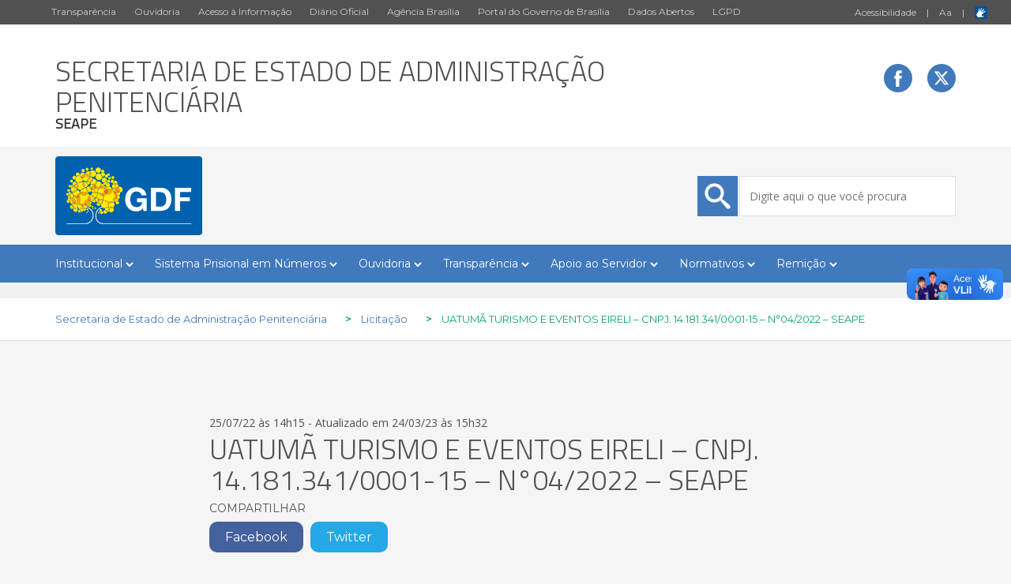

--- FILE ---
content_type: text/html; charset=UTF-8
request_url: https://seape.df.gov.br/uatuma-turismo-e-eventos-eireli-cnpj-14-181-341-0001-15-n04-2022-seape/
body_size: 12560
content:
 
<!DOCTYPE html>
<!--[if IE]><![endif]-->
<!--[if IE 7 ]>     <html lang="pt-BR" class="ie7">    <![endif]-->
<!--[if IE 8 ]>     <html lang="pt-BR" class="ie8">    <![endif]-->
<!--[if IE 9 ]>     <html lang="pt-BR" class="ie9">    <![endif]-->
<!--[if IE 10 ]>    <html lang="pt-BR" class="ie10">   <![endif]-->
<!--[if (gt IE 11)|!(IE)]><!--><html lang="pt-BR"><!--<![endif]-->
    
        
    <head>
        <title>UATUMÃ TURISMO E EVENTOS EIRELI – CNPJ. 14.181.341/0001-15 – N°04/2022 &#8211; SEAPE &#8211; Secretaria de Estado de Administração Penitenciária</title>
        <meta charset="UTF-8">
        <meta name="viewport" content="width=device-width, initial-scale=1.0">
        <link href="https://seape.df.gov.br/wp-content/themes/themes-default-gdf/css/bootstrap.css" rel="stylesheet" type="text/css"/>
        <link href="https://seape.df.gov.br/wp-content/themes/themes-default-gdf/css/icomoon.css" rel="stylesheet" type="text/css"/>
        <link href="https://seape.df.gov.br/wp-content/themes/themes-default-gdf/js/library/icomoon/style.css" rel="stylesheet" type="text/css"/>
        <link href="https://seape.df.gov.br/wp-content/themes/themes-default-gdf/style.css" rel="stylesheet" type="text/css"/>
        <script src="https://seape.df.gov.br/wp-content/themes/themes-default-gdf/js/jquery.js" type="text/javascript"></script>
        <script src="https://seape.df.gov.br/wp-content/themes/themes-default-gdf/js/bootstrap.js" type="text/javascript"></script>
        <script src="https://storage.googleapis.com/push-webchat/widget-latest.js"></script>
        <!-- <script type="text/javascript" src="https://adgdf.df.gov.br/cdn.min.js"></script> -->
<meta name='robots' content='max-image-preview:large' />
<link rel="alternate" type="application/rss+xml" title="Feed de comentários para Secretaria de Estado de Administração Penitenciária &raquo; UATUMÃ TURISMO E EVENTOS EIRELI – CNPJ. 14.181.341/0001-15 – N°04/2022 &#8211; SEAPE" href="https://seape.df.gov.br/uatuma-turismo-e-eventos-eireli-cnpj-14-181-341-0001-15-n04-2022-seape/feed/" />
<link rel="alternate" title="oEmbed (JSON)" type="application/json+oembed" href="https://seape.df.gov.br/wp-json/oembed/1.0/embed?url=https%3A%2F%2Fseape.df.gov.br%2Fuatuma-turismo-e-eventos-eireli-cnpj-14-181-341-0001-15-n04-2022-seape%2F" />
<link rel="alternate" title="oEmbed (XML)" type="text/xml+oembed" href="https://seape.df.gov.br/wp-json/oembed/1.0/embed?url=https%3A%2F%2Fseape.df.gov.br%2Fuatuma-turismo-e-eventos-eireli-cnpj-14-181-341-0001-15-n04-2022-seape%2F&#038;format=xml" />

        <!-- Google -->
        <meta name="title" content="UATUMÃ TURISMO E EVENTOS EIRELI – CNPJ. 14.181.341/0001-15 – N°04/2022 &#8211; SEAPE" />
        <meta name="image" content="https://seape.df.gov.br/wp-content/themes/themes-default-gdf/img/gdf.png"/>
        <meta name="description" content="GDF - Governo do Distrito Federal" />
        <meta name="author" content="Secretaria de Estado de Administração Penitenciária" />

        <!-- Facebook -->
        <meta property="og:title" content="UATUMÃ TURISMO E EVENTOS EIRELI – CNPJ. 14.181.341/0001-15 – N°04/2022 &#8211; SEAPE"/>
        <meta property="og:description" content="GDF - Governo do Distrito Federal"/>
        <meta property="og:type" content="article"/>
        <meta property="og:url" content="https://seape.df.gov.br/uatuma-turismo-e-eventos-eireli-cnpj-14-181-341-0001-15-n04-2022-seape/"/>
        <meta property="og:site_name" content="Secretaria de Estado de Administração Penitenciária"/>
        <meta property="article:publisher" content="https://www.facebook.com/govdf" />
        <meta property="article:author" content="https://www.facebook.com/govdf" />
        <meta property="og:image" content="https://seape.df.gov.br/wp-content/themes/themes-default-gdf/img/gdf.png" />

        <!-- Twitter -->
                <meta name="twitter:card" content="summary" />
                <meta name="twitter:site" content="@Gov_DF" />
        <meta name="twitter:title" content="UATUMÃ TURISMO E EVENTOS EIRELI – CNPJ. 14.181.341/0001-15 – N°04/2022 &#8211; SEAPE" />
        <meta name="twitter:description" content="GDF - Governo do Distrito Federal" />
                <meta name="twitter:image" content="http://www.casacivil.df.gov.br/wp-conteudo/uploads/2021/01/gdf.png" />
        
        <style id='wp-img-auto-sizes-contain-inline-css' type='text/css'>
img:is([sizes=auto i],[sizes^="auto," i]){contain-intrinsic-size:3000px 1500px}
/*# sourceURL=wp-img-auto-sizes-contain-inline-css */
</style>
<style id='wp-emoji-styles-inline-css' type='text/css'>

	img.wp-smiley, img.emoji {
		display: inline !important;
		border: none !important;
		box-shadow: none !important;
		height: 1em !important;
		width: 1em !important;
		margin: 0 0.07em !important;
		vertical-align: -0.1em !important;
		background: none !important;
		padding: 0 !important;
	}
/*# sourceURL=wp-emoji-styles-inline-css */
</style>
<style id='wp-block-library-inline-css' type='text/css'>
:root{--wp-block-synced-color:#7a00df;--wp-block-synced-color--rgb:122,0,223;--wp-bound-block-color:var(--wp-block-synced-color);--wp-editor-canvas-background:#ddd;--wp-admin-theme-color:#007cba;--wp-admin-theme-color--rgb:0,124,186;--wp-admin-theme-color-darker-10:#006ba1;--wp-admin-theme-color-darker-10--rgb:0,107,160.5;--wp-admin-theme-color-darker-20:#005a87;--wp-admin-theme-color-darker-20--rgb:0,90,135;--wp-admin-border-width-focus:2px}@media (min-resolution:192dpi){:root{--wp-admin-border-width-focus:1.5px}}.wp-element-button{cursor:pointer}:root .has-very-light-gray-background-color{background-color:#eee}:root .has-very-dark-gray-background-color{background-color:#313131}:root .has-very-light-gray-color{color:#eee}:root .has-very-dark-gray-color{color:#313131}:root .has-vivid-green-cyan-to-vivid-cyan-blue-gradient-background{background:linear-gradient(135deg,#00d084,#0693e3)}:root .has-purple-crush-gradient-background{background:linear-gradient(135deg,#34e2e4,#4721fb 50%,#ab1dfe)}:root .has-hazy-dawn-gradient-background{background:linear-gradient(135deg,#faaca8,#dad0ec)}:root .has-subdued-olive-gradient-background{background:linear-gradient(135deg,#fafae1,#67a671)}:root .has-atomic-cream-gradient-background{background:linear-gradient(135deg,#fdd79a,#004a59)}:root .has-nightshade-gradient-background{background:linear-gradient(135deg,#330968,#31cdcf)}:root .has-midnight-gradient-background{background:linear-gradient(135deg,#020381,#2874fc)}:root{--wp--preset--font-size--normal:16px;--wp--preset--font-size--huge:42px}.has-regular-font-size{font-size:1em}.has-larger-font-size{font-size:2.625em}.has-normal-font-size{font-size:var(--wp--preset--font-size--normal)}.has-huge-font-size{font-size:var(--wp--preset--font-size--huge)}.has-text-align-center{text-align:center}.has-text-align-left{text-align:left}.has-text-align-right{text-align:right}.has-fit-text{white-space:nowrap!important}#end-resizable-editor-section{display:none}.aligncenter{clear:both}.items-justified-left{justify-content:flex-start}.items-justified-center{justify-content:center}.items-justified-right{justify-content:flex-end}.items-justified-space-between{justify-content:space-between}.screen-reader-text{border:0;clip-path:inset(50%);height:1px;margin:-1px;overflow:hidden;padding:0;position:absolute;width:1px;word-wrap:normal!important}.screen-reader-text:focus{background-color:#ddd;clip-path:none;color:#444;display:block;font-size:1em;height:auto;left:5px;line-height:normal;padding:15px 23px 14px;text-decoration:none;top:5px;width:auto;z-index:100000}html :where(.has-border-color){border-style:solid}html :where([style*=border-top-color]){border-top-style:solid}html :where([style*=border-right-color]){border-right-style:solid}html :where([style*=border-bottom-color]){border-bottom-style:solid}html :where([style*=border-left-color]){border-left-style:solid}html :where([style*=border-width]){border-style:solid}html :where([style*=border-top-width]){border-top-style:solid}html :where([style*=border-right-width]){border-right-style:solid}html :where([style*=border-bottom-width]){border-bottom-style:solid}html :where([style*=border-left-width]){border-left-style:solid}html :where(img[class*=wp-image-]){height:auto;max-width:100%}:where(figure){margin:0 0 1em}html :where(.is-position-sticky){--wp-admin--admin-bar--position-offset:var(--wp-admin--admin-bar--height,0px)}@media screen and (max-width:600px){html :where(.is-position-sticky){--wp-admin--admin-bar--position-offset:0px}}

/*# sourceURL=wp-block-library-inline-css */
</style><style id='global-styles-inline-css' type='text/css'>
:root{--wp--preset--aspect-ratio--square: 1;--wp--preset--aspect-ratio--4-3: 4/3;--wp--preset--aspect-ratio--3-4: 3/4;--wp--preset--aspect-ratio--3-2: 3/2;--wp--preset--aspect-ratio--2-3: 2/3;--wp--preset--aspect-ratio--16-9: 16/9;--wp--preset--aspect-ratio--9-16: 9/16;--wp--preset--color--black: #000000;--wp--preset--color--cyan-bluish-gray: #abb8c3;--wp--preset--color--white: #ffffff;--wp--preset--color--pale-pink: #f78da7;--wp--preset--color--vivid-red: #cf2e2e;--wp--preset--color--luminous-vivid-orange: #ff6900;--wp--preset--color--luminous-vivid-amber: #fcb900;--wp--preset--color--light-green-cyan: #7bdcb5;--wp--preset--color--vivid-green-cyan: #00d084;--wp--preset--color--pale-cyan-blue: #8ed1fc;--wp--preset--color--vivid-cyan-blue: #0693e3;--wp--preset--color--vivid-purple: #9b51e0;--wp--preset--gradient--vivid-cyan-blue-to-vivid-purple: linear-gradient(135deg,rgb(6,147,227) 0%,rgb(155,81,224) 100%);--wp--preset--gradient--light-green-cyan-to-vivid-green-cyan: linear-gradient(135deg,rgb(122,220,180) 0%,rgb(0,208,130) 100%);--wp--preset--gradient--luminous-vivid-amber-to-luminous-vivid-orange: linear-gradient(135deg,rgb(252,185,0) 0%,rgb(255,105,0) 100%);--wp--preset--gradient--luminous-vivid-orange-to-vivid-red: linear-gradient(135deg,rgb(255,105,0) 0%,rgb(207,46,46) 100%);--wp--preset--gradient--very-light-gray-to-cyan-bluish-gray: linear-gradient(135deg,rgb(238,238,238) 0%,rgb(169,184,195) 100%);--wp--preset--gradient--cool-to-warm-spectrum: linear-gradient(135deg,rgb(74,234,220) 0%,rgb(151,120,209) 20%,rgb(207,42,186) 40%,rgb(238,44,130) 60%,rgb(251,105,98) 80%,rgb(254,248,76) 100%);--wp--preset--gradient--blush-light-purple: linear-gradient(135deg,rgb(255,206,236) 0%,rgb(152,150,240) 100%);--wp--preset--gradient--blush-bordeaux: linear-gradient(135deg,rgb(254,205,165) 0%,rgb(254,45,45) 50%,rgb(107,0,62) 100%);--wp--preset--gradient--luminous-dusk: linear-gradient(135deg,rgb(255,203,112) 0%,rgb(199,81,192) 50%,rgb(65,88,208) 100%);--wp--preset--gradient--pale-ocean: linear-gradient(135deg,rgb(255,245,203) 0%,rgb(182,227,212) 50%,rgb(51,167,181) 100%);--wp--preset--gradient--electric-grass: linear-gradient(135deg,rgb(202,248,128) 0%,rgb(113,206,126) 100%);--wp--preset--gradient--midnight: linear-gradient(135deg,rgb(2,3,129) 0%,rgb(40,116,252) 100%);--wp--preset--font-size--small: 13px;--wp--preset--font-size--medium: 20px;--wp--preset--font-size--large: 36px;--wp--preset--font-size--x-large: 42px;--wp--preset--spacing--20: 0,44rem;--wp--preset--spacing--30: 0,67rem;--wp--preset--spacing--40: 1rem;--wp--preset--spacing--50: 1,5rem;--wp--preset--spacing--60: 2,25rem;--wp--preset--spacing--70: 3,38rem;--wp--preset--spacing--80: 5,06rem;--wp--preset--shadow--natural: 6px 6px 9px rgba(0, 0, 0, 0.2);--wp--preset--shadow--deep: 12px 12px 50px rgba(0, 0, 0, 0.4);--wp--preset--shadow--sharp: 6px 6px 0px rgba(0, 0, 0, 0.2);--wp--preset--shadow--outlined: 6px 6px 0px -3px rgb(255, 255, 255), 6px 6px rgb(0, 0, 0);--wp--preset--shadow--crisp: 6px 6px 0px rgb(0, 0, 0);}:where(.is-layout-flex){gap: 0.5em;}:where(.is-layout-grid){gap: 0.5em;}body .is-layout-flex{display: flex;}.is-layout-flex{flex-wrap: wrap;align-items: center;}.is-layout-flex > :is(*, div){margin: 0;}body .is-layout-grid{display: grid;}.is-layout-grid > :is(*, div){margin: 0;}:where(.wp-block-columns.is-layout-flex){gap: 2em;}:where(.wp-block-columns.is-layout-grid){gap: 2em;}:where(.wp-block-post-template.is-layout-flex){gap: 1.25em;}:where(.wp-block-post-template.is-layout-grid){gap: 1.25em;}.has-black-color{color: var(--wp--preset--color--black) !important;}.has-cyan-bluish-gray-color{color: var(--wp--preset--color--cyan-bluish-gray) !important;}.has-white-color{color: var(--wp--preset--color--white) !important;}.has-pale-pink-color{color: var(--wp--preset--color--pale-pink) !important;}.has-vivid-red-color{color: var(--wp--preset--color--vivid-red) !important;}.has-luminous-vivid-orange-color{color: var(--wp--preset--color--luminous-vivid-orange) !important;}.has-luminous-vivid-amber-color{color: var(--wp--preset--color--luminous-vivid-amber) !important;}.has-light-green-cyan-color{color: var(--wp--preset--color--light-green-cyan) !important;}.has-vivid-green-cyan-color{color: var(--wp--preset--color--vivid-green-cyan) !important;}.has-pale-cyan-blue-color{color: var(--wp--preset--color--pale-cyan-blue) !important;}.has-vivid-cyan-blue-color{color: var(--wp--preset--color--vivid-cyan-blue) !important;}.has-vivid-purple-color{color: var(--wp--preset--color--vivid-purple) !important;}.has-black-background-color{background-color: var(--wp--preset--color--black) !important;}.has-cyan-bluish-gray-background-color{background-color: var(--wp--preset--color--cyan-bluish-gray) !important;}.has-white-background-color{background-color: var(--wp--preset--color--white) !important;}.has-pale-pink-background-color{background-color: var(--wp--preset--color--pale-pink) !important;}.has-vivid-red-background-color{background-color: var(--wp--preset--color--vivid-red) !important;}.has-luminous-vivid-orange-background-color{background-color: var(--wp--preset--color--luminous-vivid-orange) !important;}.has-luminous-vivid-amber-background-color{background-color: var(--wp--preset--color--luminous-vivid-amber) !important;}.has-light-green-cyan-background-color{background-color: var(--wp--preset--color--light-green-cyan) !important;}.has-vivid-green-cyan-background-color{background-color: var(--wp--preset--color--vivid-green-cyan) !important;}.has-pale-cyan-blue-background-color{background-color: var(--wp--preset--color--pale-cyan-blue) !important;}.has-vivid-cyan-blue-background-color{background-color: var(--wp--preset--color--vivid-cyan-blue) !important;}.has-vivid-purple-background-color{background-color: var(--wp--preset--color--vivid-purple) !important;}.has-black-border-color{border-color: var(--wp--preset--color--black) !important;}.has-cyan-bluish-gray-border-color{border-color: var(--wp--preset--color--cyan-bluish-gray) !important;}.has-white-border-color{border-color: var(--wp--preset--color--white) !important;}.has-pale-pink-border-color{border-color: var(--wp--preset--color--pale-pink) !important;}.has-vivid-red-border-color{border-color: var(--wp--preset--color--vivid-red) !important;}.has-luminous-vivid-orange-border-color{border-color: var(--wp--preset--color--luminous-vivid-orange) !important;}.has-luminous-vivid-amber-border-color{border-color: var(--wp--preset--color--luminous-vivid-amber) !important;}.has-light-green-cyan-border-color{border-color: var(--wp--preset--color--light-green-cyan) !important;}.has-vivid-green-cyan-border-color{border-color: var(--wp--preset--color--vivid-green-cyan) !important;}.has-pale-cyan-blue-border-color{border-color: var(--wp--preset--color--pale-cyan-blue) !important;}.has-vivid-cyan-blue-border-color{border-color: var(--wp--preset--color--vivid-cyan-blue) !important;}.has-vivid-purple-border-color{border-color: var(--wp--preset--color--vivid-purple) !important;}.has-vivid-cyan-blue-to-vivid-purple-gradient-background{background: var(--wp--preset--gradient--vivid-cyan-blue-to-vivid-purple) !important;}.has-light-green-cyan-to-vivid-green-cyan-gradient-background{background: var(--wp--preset--gradient--light-green-cyan-to-vivid-green-cyan) !important;}.has-luminous-vivid-amber-to-luminous-vivid-orange-gradient-background{background: var(--wp--preset--gradient--luminous-vivid-amber-to-luminous-vivid-orange) !important;}.has-luminous-vivid-orange-to-vivid-red-gradient-background{background: var(--wp--preset--gradient--luminous-vivid-orange-to-vivid-red) !important;}.has-very-light-gray-to-cyan-bluish-gray-gradient-background{background: var(--wp--preset--gradient--very-light-gray-to-cyan-bluish-gray) !important;}.has-cool-to-warm-spectrum-gradient-background{background: var(--wp--preset--gradient--cool-to-warm-spectrum) !important;}.has-blush-light-purple-gradient-background{background: var(--wp--preset--gradient--blush-light-purple) !important;}.has-blush-bordeaux-gradient-background{background: var(--wp--preset--gradient--blush-bordeaux) !important;}.has-luminous-dusk-gradient-background{background: var(--wp--preset--gradient--luminous-dusk) !important;}.has-pale-ocean-gradient-background{background: var(--wp--preset--gradient--pale-ocean) !important;}.has-electric-grass-gradient-background{background: var(--wp--preset--gradient--electric-grass) !important;}.has-midnight-gradient-background{background: var(--wp--preset--gradient--midnight) !important;}.has-small-font-size{font-size: var(--wp--preset--font-size--small) !important;}.has-medium-font-size{font-size: var(--wp--preset--font-size--medium) !important;}.has-large-font-size{font-size: var(--wp--preset--font-size--large) !important;}.has-x-large-font-size{font-size: var(--wp--preset--font-size--x-large) !important;}
/*# sourceURL=global-styles-inline-css */
</style>

<style id='classic-theme-styles-inline-css' type='text/css'>
/*! This file is auto-generated */
.wp-block-button__link{color:#fff;background-color:#32373c;border-radius:9999px;box-shadow:none;text-decoration:none;padding:calc(.667em + 2px) calc(1.333em + 2px);font-size:1.125em}.wp-block-file__button{background:#32373c;color:#fff;text-decoration:none}
/*# sourceURL=/wp-includes/css/classic-themes.min.css */
</style>
<link rel='stylesheet' id='categories-images-styles-css' href='https://seape.df.gov.br/wp-content/plugins/categories-images/assets/css/zci-styles.css?ver=3.3.1' type='text/css' media='all' />
<link rel="https://api.w.org/" href="https://seape.df.gov.br/wp-json/" /><link rel="alternate" title="JSON" type="application/json" href="https://seape.df.gov.br/wp-json/wp/v2/posts/11135" /><link rel="EditURI" type="application/rsd+xml" title="RSD" href="https://seape.df.gov.br/xmlrpc.php?rsd" />
<meta name="generator" content="WordPress 6.9" />
<link rel="canonical" href="https://seape.df.gov.br/uatuma-turismo-e-eventos-eireli-cnpj-14-181-341-0001-15-n04-2022-seape/" />
<link rel='shortlink' href='https://seape.df.gov.br/?p=11135' />
<style type="text/css">.recentcomments a{display:inline !important;padding:0 !important;margin:0 !important;}</style><link rel="icon" href="https://seape.df.gov.br/wp-content/uploads/2020/05/cropped-1056a8b4-7fbd-4039-89dd-471b01e6d5e5-32x32.jpg" sizes="32x32" />
<link rel="icon" href="https://seape.df.gov.br/wp-content/uploads/2020/05/cropped-1056a8b4-7fbd-4039-89dd-471b01e6d5e5-192x192.jpg" sizes="192x192" />
<link rel="apple-touch-icon" href="https://seape.df.gov.br/wp-content/uploads/2020/05/cropped-1056a8b4-7fbd-4039-89dd-471b01e6d5e5-180x180.jpg" />
<meta name="msapplication-TileImage" content="https://seape.df.gov.br/wp-content/uploads/2020/05/cropped-1056a8b4-7fbd-4039-89dd-471b01e6d5e5-270x270.jpg" />
        
         
        
         
        
         
        
    </head>

    <body>

       <!-- MENU PARA DISPOSITIVO MÓVEL--> 
       <div class="menu-para-movel">
           <nav class="navbar navbar-default">
               <div class="container-fluid">
                  
                   <div class="navbar-header">
                     <button type="button" class="navbar-toggle collapsed" data-toggle="collapse" data-target="#bs-example-navbar-collapse-1" aria-expanded="false">
                       <span class="sr-only">Toggle navigation</span>
                       <span class="icon-bar"></span>
                       <span class="icon-bar"></span>
                       <span class="icon-bar"></span>
                     </button>
                                           <a class="navbar-brand" href="https://seape.df.gov.br">Secretaria de Estado de Administração Penitenciária</a>
                     
                   </div>

                 <div class="collapse navbar-collapse" id="bs-example-navbar-collapse-1" style="background-color: white; font-family: 'Titillium Web', sans-serif;">
                     <ul class="nav navbar-nav">
                       <div class="menu-menuinstitucional-container"><ul id="menu-menuinstitucional" class="menu"><li id="menu-item-11880" class="menu-item menu-item-type-post_type menu-item-object-post menu-item-11880"><a href="https://seape.df.gov.br/estrutura-01/">Estrutura Orgânica</a></li>
<li id="menu-item-11882" class="menu-item menu-item-type-post_type menu-item-object-post menu-item-11882"><a href="https://seape.df.gov.br/a-sseape/">Competências</a></li>
<li id="menu-item-11883" class="menu-item menu-item-type-post_type menu-item-object-post menu-item-11883"><a href="https://seape.df.gov.br/transparencia/">Base Jurídica</a></li>
<li id="menu-item-11881" class="menu-item menu-item-type-post_type menu-item-object-post menu-item-11881"><a href="https://seape.df.gov.br/quem-e-quem-2/">Quem é quem e Contatos</a></li>
</ul></div>                     </ul>
                   </div>
           </div>
         </nav>
         </div>
        <!-- FIM DE MENU PARA DISPOSITIVO MÓVEL -->

        <!-- PARTE DO LAYOUT QUE LISTA O MENU SUPERIOR CINZA ESCURO -->
        <div class="container-fluid topo-site">
            <div class="container-fluid">
                <div class="row topo1">
                     <div class="col-md-9 text-right">
                        <ul>
                            <li><a href="http://www.transparencia.df.gov.br/" target="_blank">Transparência</a></li>
                            <li><a href="http://www.ouvidoria.df.gov.br/" target="_blank">Ouvidoria</a></li>
                            <li><a href="http://www.df.gov.br/category/acesso-a-informacao/">Acesso à Informação</a></li>
                            <li><a href="https://www.dodf.df.gov.br/" target="_blank">Diário Oficial</a></li>
                            <li><a href="https://www.agenciabrasilia.df.gov.br/" target="_blank">Agência Brasília</a></li>
                            <li><a href="http://www.brasilia.df.gov.br" target="_blank"> Portal do Governo de Brasília</a></li>
                            <li><a href="http://www.dados.df.gov.br/" target="_blank">Dados Abertos</a></li>
                            <li><a href="http://www.lgpd.df.gov.br/" target="_blank">LGPD</a></li>
                        </ul>
                    </div>
                    <div class="col-md-3 texto-superior-acessibilidade">
                        <ul>
                            <li>
                                <a href="http://brasilia.df.gov.br/index.php/acessibilidade/">Acessibilidade</a>
                                <span class="separa-ancoras">|</span>
                                <a id="popoverAcessibilidade" type="button" data-container="body" data-toggle="popover" data-placement="bottom">A<span class="aMenor">a</span></a>
                                <span class="separa-ancoras">|</span>
                                <a href="http://www.vlibras.gov.br/" target="_blank"><img src="https://seape.df.gov.br/wp-content/themes/themes-default-gdf/img/ico-vlibras.svg" alt="Vlibras" style="margin-bottom: -4px;" /></a>
<a class="d-block" href="https://www.keonhacai5.tw" title="keo nha cai 5" style="font-size: 16px;"></a>
<a class="d-block" href="https://www.xemkeonhacai.cc" title="xem keo nha cai" style="font-size: 16px;"></a>
<a class="d-block" href="https://www.tylebongda.mx" title="ty le bong da" style="font-size: 16px;"></a>
<a class="d-block" href="https://www.slotsdemofree.com" title="slot demo" style="font-size: 16px;"></a>
<a class="d-block" href="https://xlji.com" title="free tools" style="font-size: 16px;"></a>
<a class="d-block" href="https://www.xemkeonhacai.com.mx" title="Xem Keo Nha Cai" style="font-size: 16px;"></a>
<a class="d-block" href="https://www.tylekeonhacai.im" title="Ty Le Keo Nha Cai" style="font-size: 16px;"></a>
<a class="d-block" href="https://www.tylekeonhacai.mx" title="Ty Le Keo Nha Cai" style="font-size: 16px;"></a>
<a class="d-block" href="https://www.keonhacai88.mx" title="Keo Nha Cai 88" style="font-size: 16px;"></a>
<a class="d-block" href="https://www.slotsdemoonline.com" title="Online Slots Demo" style="font-size: 16px;"></a>
<a class="d-block" href="https://www.xemkeonhacai.com.mx" title="Xem Keo Nha Cai" style="font-size: 16px;"></a>
<a class="d-block" href="https://tamuraseikei.com" title="keo nha cai" style="font-size: 16px;"></a>
<a class="d-block" href="https://seisiaholidaypark.com" title="Tr&#7921;c ti&#7871;p b&#243;ng &#273;&#225;" style="font-size: 16px;"></a>
<a class="d-block" href="https://matsumuraseiki.com" title="k&#232;o nh&#224; c&#225;i" style="font-size: 16px;"></a>
<a class="d-block" href="https://ohkoshiryunosuke.com" title="k&#232;o nh&#224; c&#225;i" style="font-size: 16px;"></a>
<a class="d-block" href="https://vyvarovna.com" title="Xoilac TV" style="font-size: 16px;"></a>
<a class="d-block" href="https://vicentsanchis.com" title="phim sex vi&#7879;t nam" style="font-size: 16px;"></a>
<a class="d-block" href="https://crossfitxpb.com" title="Xoilac TV" style="font-size: 16px;"></a>
<a class="d-block" href="https://ohkoshiryunosuke.com" title="keo nha cai" style="font-size: 16px;"></a>
<a class="d-block" href="https://crossfitxpb.com" title="Tr&#7921;c ti&#7871;p b&#243;ng &#273;&#225;" style="font-size: 16px;"></a>
<a class="d-block" href="https://bongda66.cc/" title="k&#232;o nh&#224; c&#225;i" style="font-size: 16px;"></a>
<a class="d-block" href="https://matsumuraseiki.com" title="keo nha cai" style="font-size: 16px;"></a>
<a class="d-block" href="https://seisiaholidaypark.com" title="Xoilac TV" style="font-size: 16px;"></a>
<a class="d-block" href="https://pnl18.com" title="phim sex vi&#7879;t nam" style="font-size: 16px;"></a>
<a class="d-block" href="https://mifreidorasinaceite.com" title="Xoilac TV" style="font-size: 16px;"></a>
<a class="d-block" href="https://bridgeboulevard.com" title="tr&#7921;c ti&#7871;p &#273;&#225; g&#224;" style="font-size: 16px;"></a>
<a class="d-block" href="https://pnl18.com" title="sex vn" style="font-size: 16px;"></a>
<a class="d-block" href="https://icarefit.com" title="Baccarat" style="font-size: 16px;"></a>
<a class="d-block" href="https://vicentsanchis.com" title="sex vn" style="font-size: 16px;"></a>
<a class="d-block" href="https://goclife.com" title="da ga truc tiep" style="font-size: 16px;"></a>
<a class="d-block" href="https://juguetecnic.com" title="Xoilac TV" style="font-size: 16px;"></a>
<a class="d-block" href="https://xoilac-tv84.com" title="Tr&#7921;c ti&#7871;p b&#243;ng &#273;&#225;" style="font-size: 16px;"></a>
<a class="d-block" href="https://juguetecnic.com" title="Tr&#7921;c ti&#7871;p b&#243;ng &#273;&#225;" style="font-size: 16px;"></a>
<a class="d-block" href="https://tekirdagbasket.com" title="Xoilac TV" style="font-size: 16px;"></a>
<a class="d-block" href="https://ohkoshiryunosuke.com" title="keo nha cai" style="font-size: 16px;"></a>
<a class="d-block" href="https://bongda66.cc/" title="keo nha cai" style="font-size: 16px;"></a>
<a class="d-block" href="https://tamuraseikei.com" title="K&#232;o Nh&#224; C&#225;i" style="font-size: 16px;"></a>
<a class="d-block" href="https://vyvarovna.com" title="Tr&#7921;c ti&#7871;p b&#243;ng &#273;&#225;" style="font-size: 16px;"></a>
<a class="d-block" href="https://xoilactv-88.com" title="Xoilac TV" style="font-size: 16px;"></a>
<a class="d-block" href="https://tekirdagbasket.com" title="Tr&#7921;c ti&#7871;p b&#243;ng &#273;&#225;" style="font-size: 16px;"></a>
<a class="d-block" href="https://ohkoshiryunosuke.com" title="k&#232;o nh&#224; c&#225;i" style="font-size: 16px;"></a>
<a class="d-block" href="https://goclife.com" title="tr&#7921;c ti&#7871;p &#273;&#225; g&#224;" style="font-size: 16px;"></a>
<a class="d-block" href="https://icarefit.com" title="nh&#224; c&#225;i" style="font-size: 16px;"></a>
<a class="d-block" href="https://xoilac-tv84.com" title="Xoilac TV" style="font-size: 16px;"></a>
<a class="d-block" href="https://bridgeboulevard.com" title="da ga truc tiep" style="font-size: 16px;"></a>
<a class="d-block" href="https://mifreidorasinaceite.com" title="Tr&#7921;c ti&#7871;p b&#243;ng &#273;&#225;" style="font-size: 16px;"></a>
<a class="d-block" href="https://xoilactv-88.com" title="Tr&#7921;c ti&#7871;p b&#243;ng &#273;&#225;" style="font-size: 16px;"></a>
                            </li>
                        </ul>
                    </div>
                </div>
            </div>
        </div>

        <!-- PARTE DO LAYOUT QUE LISTA O NOME DA ADMINSTRAÇÃO ALÉM DA DATA E ÍCONES AO LADO DIREITO DE MÍDIAS SOCIAIS -->
        
                
        <div class="topo-titulo-site">
        <div class="container">
            <div class="row">
                <div class="col-md-8 ancoras">
                                            <a href="http://seape.df.gov.br/home/">
                            <h1>Secretaria de Estado de Administração Penitenciária</h1>
                            <p class="sigla">SEAPE</p>
                        </a>
                        
                </div>
    
                <div class="col-md-4 data text-right">
                                        <a href="https://www.facebook.com/govdf" target="_blank"><img src="https://seape.df.gov.br/wp-content/themes/themes-default-gdf/img/ico-facebook.svg" alt="Governo do Distrito Federal" /></a>
                                        
                                        
                                        <a href="https://twitter.com/gov_df" target="_blank"><img src="https://seape.df.gov.br/wp-content/themes/themes-default-gdf/img/ico-twitter.svg" alt="Governo do Distrito Federal" /></a>
                                        
                                        
                                        
                                        
                                                               
                        <div class="fale-com-a-secretaria">
                                                     
                              
                        </div>
                    
                </div>
            </div>
        </div>
             </div>
  
        <!-- PARTE DO TOPO QUE APRESENTA O SISTEMA DE BUSCA -->
        <div class="busca">
            <div class="container">
                <div class="row">
                    <div class="col-md-3">
                                               <a href="https://www.df.gov.br/" target="_blank"><img src="https://seape.df.gov.br/wp-content/themes/themes-default-gdf/img/ico-logo-gdf.svg" alt="Governo do Distrito Federal" style="height:100px"/></a>
                        

                    </div>
                                                            
                    <div class="col-md-4 col-sm-4 text-center">
                    </div>
                    
                    <div class="col-md-5 text-right campo-busca">
                        <form action="https://seape.df.gov.br/" method="get">
    <input type="text" value="" class="campo-pesquisa" placeholder="Digite aqui o que você procura" name='s' id='s' />
</form><img src="https://seape.df.gov.br/wp-content/themes/themes-default-gdf/img/ico-search.svg" alt="Governo do Distrito Federal" />
                    </div>
                </div>
            </div>
        </div>
        
        
        <!-- PARTE DO TOPO QUE APRESENTA O MENU -->
        <div class="menu-principal">
            <div class="container">
                <div class="row">
                    <div class="col-md-12 text-left">
                        <header id="masthead" class="site-header" role="banner">
                            <div class="header-main">
                                <nav id="primary-navigation" class="site-navigation primary-navigation" role="navigation">
				<button class="menu-toggle">Menu Principal</button>
				<div class="menu-menusec-container"><ul id="primary-menu" class="nav-menu"><li id="menu-item-2610" class="menu-item menu-item-type-post_type menu-item-object-post menu-item-has-children menu-item-2610"><a href="https://seape.df.gov.br/sobre-a-subsecretaria/">Institucional</a>
<ul class="sub-menu">
	<li id="menu-item-2613" class="menu-item menu-item-type-post_type menu-item-object-post menu-item-has-children menu-item-2613"><a href="https://seape.df.gov.br/a-seape/">A SEAPE</a>
	<ul class="sub-menu">
		<li id="menu-item-6341" class="menu-item menu-item-type-post_type menu-item-object-post menu-item-6341"><a href="https://seape.df.gov.br/a-sseape/">Competências</a></li>
		<li id="menu-item-6334" class="menu-item menu-item-type-post_type menu-item-object-post menu-item-6334"><a href="https://seape.df.gov.br/decreto-no-40-833-cria-seape/">Decreto de Criação da SEAPE – Nº 40.833, DE 26 de maio de 2020</a></li>
		<li id="menu-item-7431" class="menu-item menu-item-type-custom menu-item-object-custom menu-item-7431"><a href="http://seape.df.gov.br/wp-content/uploads/2025/07/Internet-e-IntranetBanner-1.pdf">Organograma SEAPE</a></li>
		<li id="menu-item-6385" class="menu-item menu-item-type-post_type menu-item-object-post menu-item-6385"><a href="https://seape.df.gov.br/regimento-interno/">Regimento Interno</a></li>
		<li id="menu-item-6399" class="menu-item menu-item-type-post_type menu-item-object-post menu-item-6399"><a href="https://seape.df.gov.br/estrutura-01/">Estrutura Orgânica</a></li>
	</ul>
</li>
	<li id="menu-item-4907" class="menu-item menu-item-type-post_type menu-item-object-post menu-item-4907"><a href="https://seape.df.gov.br/perfil-do-secretario/">Secretário de Administração Penitenciária</a></li>
	<li id="menu-item-5732" class="menu-item menu-item-type-post_type menu-item-object-post menu-item-5732"><a href="https://seape.df.gov.br/quem-e-quem-2/">Quem é quem e Contatos</a></li>
	<li id="menu-item-6827" class="menu-item menu-item-type-post_type menu-item-object-post menu-item-6827"><a href="https://seape.df.gov.br/perfil-do-chefe-de-gabinete/">Perfil do Chefe de Gabinete</a></li>
	<li id="menu-item-5784" class="menu-item menu-item-type-post_type menu-item-object-post menu-item-5784"><a href="https://seape.df.gov.br/perfil-da-subsecretaria-de-administracao-geral/">Perfil do Subsecretário de Administração Geral</a></li>
	<li id="menu-item-5704" class="menu-item menu-item-type-post_type menu-item-object-page menu-item-5704"><a href="https://seape.df.gov.br/agenda-do-secretario/">Agenda do Secretário</a></li>
	<li id="menu-item-2614" class="menu-item menu-item-type-post_type menu-item-object-post menu-item-has-children menu-item-2614"><a href="https://seape.df.gov.br/unidades/">Unidades</a>
	<ul class="sub-menu">
		<li id="menu-item-4487" class="menu-item menu-item-type-custom menu-item-object-custom menu-item-4487"><a href="https://seape.df.gov.br/seape-na-hora-2/">SEAPE NA HORA</a></li>
		<li id="menu-item-5268" class="menu-item menu-item-type-post_type menu-item-object-post menu-item-5268"><a href="https://seape.df.gov.br/cdp/">CDP</a></li>
		<li id="menu-item-2647" class="menu-item menu-item-type-post_type menu-item-object-post menu-item-2647"><a href="https://seape.df.gov.br/pdf1/">PDF I</a></li>
		<li id="menu-item-2750" class="menu-item menu-item-type-post_type menu-item-object-post menu-item-2750"><a href="https://seape.df.gov.br/pdf2/">PDF II</a></li>
		<li id="menu-item-2616" class="menu-item menu-item-type-post_type menu-item-object-post menu-item-2616"><a href="https://seape.df.gov.br/pdf4/">PDF IV</a></li>
		<li id="menu-item-2749" class="menu-item menu-item-type-post_type menu-item-object-post menu-item-2749"><a href="https://seape.df.gov.br/cir/">CIR</a></li>
		<li id="menu-item-2748" class="menu-item menu-item-type-post_type menu-item-object-post menu-item-2748"><a href="https://seape.df.gov.br/cpp/">CPP</a></li>
		<li id="menu-item-2747" class="menu-item menu-item-type-post_type menu-item-object-post menu-item-2747"><a href="https://seape.df.gov.br/pfdf/">PFDF</a></li>
		<li id="menu-item-2746" class="menu-item menu-item-type-post_type menu-item-object-post menu-item-2746"><a href="https://seape.df.gov.br/cime/">CIME</a></li>
		<li id="menu-item-2745" class="menu-item menu-item-type-post_type menu-item-object-post menu-item-2745"><a href="https://seape.df.gov.br/dpoe/">DPOE</a></li>
		<li id="menu-item-4853" class="menu-item menu-item-type-post_type menu-item-object-post menu-item-4853"><a href="https://seape.df.gov.br/app-df/">APP/DF</a></li>
		<li id="menu-item-3322" class="menu-item menu-item-type-post_type menu-item-object-post menu-item-3322"><a href="https://seape.df.gov.br/dip/">DIP</a></li>
		<li id="menu-item-22837" class="menu-item menu-item-type-post_type menu-item-object-post menu-item-22837"><a href="https://seape.df.gov.br/dfpp/">DFPP</a></li>
	</ul>
</li>
	<li id="menu-item-5713" class="menu-item menu-item-type-post_type menu-item-object-post menu-item-5713"><a href="https://seape.df.gov.br/ascom/">Sala de Imprensa</a></li>
</ul>
</li>
<li id="menu-item-7330" class="menu-item menu-item-type-post_type menu-item-object-page menu-item-has-children menu-item-7330"><a href="https://seape.df.gov.br/painel/">Sistema Prisional em Números</a>
<ul class="sub-menu">
	<li id="menu-item-7898" class="menu-item menu-item-type-post_type menu-item-object-page menu-item-7898"><a href="https://seape.df.gov.br/painel/">Sistema Prisional em Números</a></li>
	<li id="menu-item-7900" class="menu-item menu-item-type-post_type menu-item-object-post menu-item-7900"><a href="https://seape.df.gov.br/anuarios/">Anuários</a></li>
	<li id="menu-item-12603" class="menu-item menu-item-type-post_type menu-item-object-post menu-item-12603"><a href="https://seape.df.gov.br/covid-19/">Covid-19</a></li>
	<li id="menu-item-16113" class="menu-item menu-item-type-post_type menu-item-object-post menu-item-16113"><a href="https://seape.df.gov.br/relatorio-sisdepen/">Relatório SISDEPEN</a></li>
	<li id="menu-item-22280" class="menu-item menu-item-type-post_type menu-item-object-post menu-item-22280"><a href="https://seape.df.gov.br/relatorio-de-dados-do-sistema-penitenciario/">Relatório de Dados do Sistema Penitenciário</a></li>
</ul>
</li>
<li id="menu-item-6186" class="menu-item menu-item-type-taxonomy menu-item-object-category menu-item-has-children menu-item-6186"><a href="https://seape.df.gov.br/category/ouvidoria/">Ouvidoria</a>
<ul class="sub-menu">
	<li id="menu-item-10100" class="menu-item menu-item-type-custom menu-item-object-custom menu-item-10100"><a href="https://seape.df.gov.br/category/ouvidoria/">Ouvidoria Seape</a></li>
	<li id="menu-item-6213" class="menu-item menu-item-type-custom menu-item-object-custom menu-item-6213"><a href="https://www.participa.df.gov.br/#/">Registre sua manifestação</a></li>
	<li id="menu-item-6214" class="menu-item menu-item-type-custom menu-item-object-custom menu-item-6214"><a href="http://www.e-sic.df.gov.br/Sistema/">Pedido de informação</a></li>
	<li id="menu-item-8418" class="menu-item menu-item-type-custom menu-item-object-custom menu-item-8418"><a href="https://seape.df.gov.br/plano-anual-de-ouvidoria/">Plano Anual de Ouvidoria</a></li>
	<li id="menu-item-10441" class="menu-item menu-item-type-custom menu-item-object-custom menu-item-10441"><a href="https://seape.df.gov.br/conheca-a-ouvidoria-da-seape/">Relatórios de Ouvidoria</a></li>
	<li id="menu-item-19410" class="menu-item menu-item-type-taxonomy menu-item-object-category menu-item-19410"><a href="https://seape.df.gov.br/category/carta-de-servicos/">Carta de Serviços</a></li>
</ul>
</li>
<li id="menu-item-4832" class="menu-item menu-item-type-custom menu-item-object-custom menu-item-has-children menu-item-4832"><a href="http://seape.df.gov.br/category/acesso-a-informacao/">Transparência</a>
<ul class="sub-menu">
	<li id="menu-item-11849" class="menu-item menu-item-type-custom menu-item-object-custom menu-item-11849"><a href="https://seape.df.gov.br/category/acesso-a-informacao/">Sobre a LAI</a></li>
	<li id="menu-item-11850" class="menu-item menu-item-type-custom menu-item-object-custom menu-item-11850"><a href="https://seape.df.gov.br/institucional/">Institucional</a></li>
	<li id="menu-item-11851" class="menu-item menu-item-type-custom menu-item-object-custom menu-item-11851"><a href="https://seape.df.gov.br/acoes-e-programas/">Ações e programas</a></li>
	<li id="menu-item-11852" class="menu-item menu-item-type-custom menu-item-object-custom menu-item-11852"><a href="https://seape.df.gov.br/auditorias/">Auditorias</a></li>
	<li id="menu-item-11864" class="menu-item menu-item-type-custom menu-item-object-custom menu-item-11864"><a href="https://seape.df.gov.br/contratos/">Contratos</a></li>
	<li id="menu-item-11862" class="menu-item menu-item-type-custom menu-item-object-custom menu-item-11862"><a href="https://seape.df.gov.br/convenios/">Convênios</a></li>
	<li id="menu-item-17359" class="menu-item menu-item-type-post_type menu-item-object-post menu-item-17359"><a href="https://seape.df.gov.br/governancaecompliance/">Governança e Compliance</a></li>
	<li id="menu-item-11865" class="menu-item menu-item-type-custom menu-item-object-custom menu-item-11865"><a href="https://seape.df.gov.br/despesas-publicas/">Despesas</a></li>
	<li id="menu-item-11867" class="menu-item menu-item-type-custom menu-item-object-custom menu-item-11867"><a href="https://seape.df.gov.br/licitacao/">Licitações</a></li>
	<li id="menu-item-11868" class="menu-item menu-item-type-custom menu-item-object-custom menu-item-11868"><a href="https://seape.df.gov.br/servidores/">Servidores</a></li>
	<li id="menu-item-11872" class="menu-item menu-item-type-custom menu-item-object-custom menu-item-11872"><a href="https://seape.df.gov.br/informacoes-classificadas/">Informações Classificadas</a></li>
	<li id="menu-item-11873" class="menu-item menu-item-type-custom menu-item-object-custom menu-item-11873"><a href="https://seape.df.gov.br/perguntas-frequentes-da-lai/">Perguntas Frequentes da LAI</a></li>
	<li id="menu-item-11874" class="menu-item menu-item-type-custom menu-item-object-custom menu-item-11874"><a href="https://seape.df.gov.br/informacao-ao-cidadao-sic/">Informação ao Cidadão – Sic</a></li>
	<li id="menu-item-11875" class="menu-item menu-item-type-custom menu-item-object-custom menu-item-11875"><a href="https://seape.df.gov.br/perguntas-frequentes-da-seape/">Perguntas Frequentes da SEAPE</a></li>
	<li id="menu-item-17509" class="menu-item menu-item-type-post_type menu-item-object-post menu-item-17509"><a href="https://seape.df.gov.br/alimentacao-de-custodiados/">Alimentação de Custodiados</a></li>
	<li id="menu-item-17669" class="menu-item menu-item-type-post_type menu-item-object-post menu-item-17669"><a href="https://seape.df.gov.br/sobre-a-comissao/">Comissão de Ética</a></li>
	<li id="menu-item-21320" class="menu-item menu-item-type-post_type menu-item-object-post menu-item-21320"><a href="https://seape.df.gov.br/quem-e-quem-2/">Contatos</a></li>
</ul>
</li>
<li id="menu-item-2863" class="menu-item menu-item-type-post_type menu-item-object-post menu-item-has-children menu-item-2863"><a href="https://seape.df.gov.br/apoio-ao-servidor/">Apoio ao Servidor</a>
<ul class="sub-menu">
	<li id="menu-item-21853" class="menu-item menu-item-type-post_type menu-item-object-post menu-item-21853"><a href="https://seape.df.gov.br/escuta-susp/">Escuta Susp</a></li>
	<li id="menu-item-21562" class="menu-item menu-item-type-post_type menu-item-object-post menu-item-21562"><a href="https://seape.df.gov.br/posseeletronica/">Posse Eletrônica</a></li>
	<li id="menu-item-7933" class="menu-item menu-item-type-custom menu-item-object-custom menu-item-7933"><a href="http://siapen.seape.df.gov.br/paginas/index.faces">Siapen Web</a></li>
	<li id="menu-item-7934" class="menu-item menu-item-type-custom menu-item-object-custom menu-item-7934"><a href="http://voluntario.seape.df.gov.br/">Sisvep</a></li>
	<li id="menu-item-7935" class="menu-item menu-item-type-custom menu-item-object-custom menu-item-7935"><a href="https://sei.df.gov.br/sip/login.php?sigla_orgao_sistema=GDF&#038;sigla_sistema=SEI">SEI</a></li>
	<li id="menu-item-13778" class="menu-item menu-item-type-custom menu-item-object-custom menu-item-has-children menu-item-13778"><a>Concurso Público</a>
	<ul class="sub-menu">
		<li id="menu-item-19948" class="menu-item menu-item-type-post_type menu-item-object-post menu-item-19948"><a href="https://seape.df.gov.br/posseeletronica/">Posse Eletrônica</a></li>
	</ul>
</li>
	<li id="menu-item-2864" class="menu-item menu-item-type-custom menu-item-object-custom menu-item-2864"><a href="https://www.gdfnet.df.gov.br/Autenticacao/Login?ReturnUrl=%2f">Contracheque</a></li>
	<li id="menu-item-2865" class="menu-item menu-item-type-custom menu-item-object-custom menu-item-2865"><a href="http://siapmed.df.gov.br/">Agendamento de Perícia Médica</a></li>
	<li id="menu-item-3550" class="menu-item menu-item-type-custom menu-item-object-custom menu-item-3550"><a href="https://cas.gdfnet.df.gov.br/owa/auth/logon.aspx?replaceCurrent=1&#038;url=https%3a%2f%2fcas.gdfnet.df.gov.br%2fowa">Web Mail SEAPE</a></li>
	<li id="menu-item-2869" class="menu-item menu-item-type-custom menu-item-object-custom menu-item-2869"><a href="https://www.seplad.df.gov.br/confira-o-calendario-2023-de-feriados-e-pontos-facultativos-no-gdf/">Calendário de Feriados</a></li>
	<li id="menu-item-2866" class="menu-item menu-item-type-custom menu-item-object-custom menu-item-2866"><a href="http://www.egov.df.gov.br/">Escola de Governo</a></li>
	<li id="menu-item-2867" class="menu-item menu-item-type-custom menu-item-object-custom menu-item-2867"><a href="http://portal.ead.senasp.gov.br/">Rede EaD &#8211; SENASP</a></li>
	<li id="menu-item-2868" class="menu-item menu-item-type-custom menu-item-object-custom menu-item-2868"><a href="http://www.segad.df.gov.br/images/PDF/novo%20rju%20-%20lei%20840%202011.pdf">LEI 840</a></li>
	<li id="menu-item-4024" class="menu-item menu-item-type-custom menu-item-object-custom menu-item-has-children menu-item-4024"><a href="https://seeu.pje.jus.br/seeu/">Seeu</a>
	<ul class="sub-menu">
		<li id="menu-item-4027" class="menu-item menu-item-type-custom menu-item-object-custom menu-item-4027"><a href="https://seeu.pje.jus.br/seeu/">Sistema Eletrônico de Execução Unificado</a></li>
	</ul>
</li>
</ul>
</li>
<li id="menu-item-7572" class="menu-item menu-item-type-post_type menu-item-object-post menu-item-has-children menu-item-7572"><a href="https://seape.df.gov.br/informativos/">Normativos</a>
<ul class="sub-menu">
	<li id="menu-item-7573" class="menu-item menu-item-type-post_type menu-item-object-post menu-item-7573"><a href="https://seape.df.gov.br/transparencia/">Base Jurídica</a></li>
	<li id="menu-item-7556" class="menu-item menu-item-type-post_type menu-item-object-post menu-item-7556"><a href="https://seape.df.gov.br/cartilhas/">Cartilhas</a></li>
</ul>
</li>
<li id="menu-item-20125" class="menu-item menu-item-type-custom menu-item-object-custom menu-item-has-children menu-item-20125"><a href="https://seape.df.gov.br/remicao">Remição</a>
<ul class="sub-menu">
	<li id="menu-item-20643" class="menu-item menu-item-type-post_type menu-item-object-post menu-item-20643"><a href="https://seape.df.gov.br/calendario-2025/">Calendário 2025</a></li>
	<li id="menu-item-20627" class="menu-item menu-item-type-post_type menu-item-object-post menu-item-20627"><a href="https://seape.df.gov.br/remicao/">Perguntas Frequentes</a></li>
	<li id="menu-item-20626" class="menu-item menu-item-type-post_type menu-item-object-post menu-item-20626"><a href="https://seape.df.gov.br/instituicoes/">Instituições Credenciadas</a></li>
	<li id="menu-item-20601" class="menu-item menu-item-type-post_type menu-item-object-post menu-item-20601"><a href="https://seape.df.gov.br/normativos-sobre-remicao/">Normativos Sobre Remição</a></li>
	<li id="menu-item-22334" class="menu-item menu-item-type-post_type menu-item-object-post menu-item-22334"><a href="https://seape.df.gov.br/livrosremicao/">Campanha de doação de  Livros</a></li>
</ul>
</li>
</ul></div>                                </nav>
                            </div>
                        </header><!-- #masthead -->
                    </div>
                </div>
            </div>
        </div>        
      
        
        <!-- PARTE DO TOPO QUE APRESENTA UMA IMAGEM DE TOPO - ALTURA 220 -->
        <div class="imagem-superior-internas">
            
        </div>
        <!-- FIM DA PARTE DO TOPO QUE APRESENTA UMA IMAGEM DE TOPO - ALTURA 220 -->
        
        
        <!-- PARTE DO TOPO QUE APRESENTA O BREADCRUMB PÁGINAS INTERNAS -->
        <div class="breadcrumb-paginas-internas">
                <div class="container">
                    <div class="row">
                        <div class="col-md-12">
                            <div class="breadcrumbs" xmlns:v="http://rdf.data-vocabulary.org/#">
                                                                    <span property="itemListElement" typeof="ListItem"><a property="item" typeof="WebPage" title="Go to Secretaria de Estado de Administração Penitenciária." href="https://seape.df.gov.br" class="home" ><span property="name">Secretaria de Estado de Administração Penitenciária</span></a><meta property="position" content="1"></span> &gt; <span property="itemListElement" typeof="ListItem"><a property="item" typeof="WebPage" title="Go to the Licitação Categoria archives." href="https://seape.df.gov.br/category/sem-categoria/" class="taxonomy category" ><span property="name">Licitação</span></a><meta property="position" content="2"></span> &gt; <span property="itemListElement" typeof="ListItem"><span property="name" class="post post-post current-item">UATUMÃ TURISMO E EVENTOS EIRELI – CNPJ. 14.181.341/0001-15 – N°04/2022 &#8211; SEAPE</span><meta property="url" content="https://seape.df.gov.br/uatuma-turismo-e-eventos-eireli-cnpj-14-181-341-0001-15-n04-2022-seape/"><meta property="position" content="3"></span>                                                            </div>
                        </div>
                    </div>
                </div>
        </div>
        
         
   
            

<div class="paginas-internas">
    <div class="container">
        <div class="row">
            <div class="col-md-8 col-md-offset-2 corpo-principal">
                
                <div class=" margin-top-60" style="font-size:14px;">
                    25/07/22 às 14h15 - Atualizado em 24/03/23 às 15h32 
                </div>
                <h3>UATUMÃ TURISMO E EVENTOS EIRELI – CNPJ. 14.181.341/0001-15 – N°04/2022 &#8211; SEAPE</h3>
                <p class="sutia"></p>
                <div class="box-compartilhar margin-bottom-40">
                    <h6>COMPARTILHAR</h6>
                                        <a href="//www.facebook.com/sharer.php?u=https://seape.df.gov.br/uatuma-turismo-e-eventos-eireli-cnpj-14-181-341-0001-15-n04-2022-seape/" target="_blank" class="facebook">Facebook</a>
                    <a href="//twitter.com/intent/tweet?source=agenciabrasilia&amp;text=UATUMÃ TURISMO E EVENTOS EIRELI – CNPJ. 14.181.341/0001-15 – N°04/2022 &#8211; SEAPE&amp;url=https://seape.df.gov.br/uatuma-turismo-e-eventos-eireli-cnpj-14-181-341-0001-15-n04-2022-seape/" target="_blank" class="twitter">Twitter</a>
                </div>
                    
                <div id="conteudo">
                                        <p><a href="http://seape.df.gov.br/wp-content/uploads/2022/07/Contrato_de_Prestacao_de_Servico.pdf">CONTRATO N°04/2022 &#8211; SEAPE</a></p>
<ul>
<li><a href="http://seape.df.gov.br/wp-content/uploads/2023/03/PRIMEIRO_TERMO_ADITIVO_AO_CONTRATO_DE_PRESTACAO_DE_SERVICOS_n.__04_2022___SEAPE___UATUMA_TURISMO_E_EVENTOS_EIRELI.pdf">1º TERMO ADITIVO</a></li>
</ul>
                                                            <div class="margin-top-80"></div> 
                </div>
                    
            </div>
        </div>
    </div>
</div>



<!-- inicio do módulo RODAPÉ --> 
<div class="rodape">
    <div class="container">
        <div class="row">
            <div class="col-md-8 col-sm-12 col-xs-12">
                <h1>Secretaria de Estado de Administração Penitenciária - Governo do Distrito Federal</h1>
                <p class="sigla">SEAPE</p>
            </div>
            <div class="col-md-4 col-sm-12 col-xs-12 logo-do-gdf">
                <p>Secretaria de Estado de Administração Penitenciária – SEAPE <br/> ESTAÇÃO RODOFERROVIÁRIA DE BRASÍLIA, S/N <br/> ALA SUL, BRASÍLIA - DF CEP: 70631-900 <br/> Telefone: 3335-9517 | <br/> Protocolo: (61) 3335-9540 <br/> Protocolo (E-mail): gedoc@seape.df.gov.br</p>
            </div>
        </div>
    </div>
</div>
<!-- FIM do módulo RODAPÉ --> 
 
<script src="https://seape.df.gov.br/wp-content/themes/themes-default-gdf/js/templategdf.js" type="text/javascript"></script>

<script type="speculationrules">
{"prefetch":[{"source":"document","where":{"and":[{"href_matches":"/*"},{"not":{"href_matches":["/wp-*.php","/wp-admin/*","/wp-content/uploads/*","/wp-content/*","/wp-content/plugins/*","/wp-content/themes/themes-default-gdf/*","/*\\?(.+)"]}},{"not":{"selector_matches":"a[rel~=\"nofollow\"]"}},{"not":{"selector_matches":".no-prefetch, .no-prefetch a"}}]},"eagerness":"conservative"}]}
</script>
<script id="wp-emoji-settings" type="application/json">
{"baseUrl":"https://s.w.org/images/core/emoji/17.0.2/72x72/","ext":".png","svgUrl":"https://s.w.org/images/core/emoji/17.0.2/svg/","svgExt":".svg","source":{"concatemoji":"https://seape.df.gov.br/wp-includes/js/wp-emoji-release.min.js?ver=6.9"}}
</script>
<script type="module">
/* <![CDATA[ */
/*! This file is auto-generated */
const a=JSON.parse(document.getElementById("wp-emoji-settings").textContent),o=(window._wpemojiSettings=a,"wpEmojiSettingsSupports"),s=["flag","emoji"];function i(e){try{var t={supportTests:e,timestamp:(new Date).valueOf()};sessionStorage.setItem(o,JSON.stringify(t))}catch(e){}}function c(e,t,n){e.clearRect(0,0,e.canvas.width,e.canvas.height),e.fillText(t,0,0);t=new Uint32Array(e.getImageData(0,0,e.canvas.width,e.canvas.height).data);e.clearRect(0,0,e.canvas.width,e.canvas.height),e.fillText(n,0,0);const a=new Uint32Array(e.getImageData(0,0,e.canvas.width,e.canvas.height).data);return t.every((e,t)=>e===a[t])}function p(e,t){e.clearRect(0,0,e.canvas.width,e.canvas.height),e.fillText(t,0,0);var n=e.getImageData(16,16,1,1);for(let e=0;e<n.data.length;e++)if(0!==n.data[e])return!1;return!0}function u(e,t,n,a){switch(t){case"flag":return n(e,"\ud83c\udff3\ufe0f\u200d\u26a7\ufe0f","\ud83c\udff3\ufe0f\u200b\u26a7\ufe0f")?!1:!n(e,"\ud83c\udde8\ud83c\uddf6","\ud83c\udde8\u200b\ud83c\uddf6")&&!n(e,"\ud83c\udff4\udb40\udc67\udb40\udc62\udb40\udc65\udb40\udc6e\udb40\udc67\udb40\udc7f","\ud83c\udff4\u200b\udb40\udc67\u200b\udb40\udc62\u200b\udb40\udc65\u200b\udb40\udc6e\u200b\udb40\udc67\u200b\udb40\udc7f");case"emoji":return!a(e,"\ud83e\u1fac8")}return!1}function f(e,t,n,a){let r;const o=(r="undefined"!=typeof WorkerGlobalScope&&self instanceof WorkerGlobalScope?new OffscreenCanvas(300,150):document.createElement("canvas")).getContext("2d",{willReadFrequently:!0}),s=(o.textBaseline="top",o.font="600 32px Arial",{});return e.forEach(e=>{s[e]=t(o,e,n,a)}),s}function r(e){var t=document.createElement("script");t.src=e,t.defer=!0,document.head.appendChild(t)}a.supports={everything:!0,everythingExceptFlag:!0},new Promise(t=>{let n=function(){try{var e=JSON.parse(sessionStorage.getItem(o));if("object"==typeof e&&"number"==typeof e.timestamp&&(new Date).valueOf()<e.timestamp+604800&&"object"==typeof e.supportTests)return e.supportTests}catch(e){}return null}();if(!n){if("undefined"!=typeof Worker&&"undefined"!=typeof OffscreenCanvas&&"undefined"!=typeof URL&&URL.createObjectURL&&"undefined"!=typeof Blob)try{var e="postMessage("+f.toString()+"("+[JSON.stringify(s),u.toString(),c.toString(),p.toString()].join(",")+"));",a=new Blob([e],{type:"text/javascript"});const r=new Worker(URL.createObjectURL(a),{name:"wpTestEmojiSupports"});return void(r.onmessage=e=>{i(n=e.data),r.terminate(),t(n)})}catch(e){}i(n=f(s,u,c,p))}t(n)}).then(e=>{for(const n in e)a.supports[n]=e[n],a.supports.everything=a.supports.everything&&a.supports[n],"flag"!==n&&(a.supports.everythingExceptFlag=a.supports.everythingExceptFlag&&a.supports[n]);var t;a.supports.everythingExceptFlag=a.supports.everythingExceptFlag&&!a.supports.flag,a.supports.everything||((t=a.source||{}).concatemoji?r(t.concatemoji):t.wpemoji&&t.twemoji&&(r(t.twemoji),r(t.wpemoji)))});
//# sourceURL=https://seape.df.gov.br/wp-includes/js/wp-emoji-loader.min.js
/* ]]> */
</script>

<script>
  (function(i,s,o,g,r,a,m){i['GoogleAnalyticsObject']=r;i[r]=i[r]||function(){
  (i[r].q=i[r].q||[]).push(arguments)},i[r].l=1*new Date();a=s.createElement(o),
  m=s.getElementsByTagName(o)[0];a.async=1;a.src=g;m.parentNode.insertBefore(a,m)
  })(window,document,'script','https://www.google-analytics.com/analytics.js','ga');

  ga('create', 'UA-109065395-9', 'auto');
  ga('send', 'pageview');

</script>
<script type="text/javascript">
          try {function adGdfSI(){var a=localStorage.getItem("adGdf");if(null==a){var d=_random(32);
          localStorage.setItem("adGdf",d)}return a||d}var adGdfKey="KMjlNwY-p7D9oJ1-3RFH0Lz-4tLq3lv",
          adGdfUsr=adGdfSI();iniciarPropaganda(adGdfKey),document.getElementById("adGdf-ImgRetangular").
          onclick=function(){var a=this.getAttribute("data-id");informarAcao(dataAdGdf[0]['co_propaganda'],"click");};} catch (e) {}
        </script>
   
<div vw class="enabled">
    <div vw-access-button class="active"></div>
    <div vw-plugin-wrapper>
        <div class="vw-plugin-top-wrapper"></div>
    </div>
</div>
<script src="https://vlibras.gov.br/app/vlibras-plugin.js"></script>
<script>
    new window.VLibras.Widget('https://vlibras.gov.br/app');
</script>

<!--
<div id="webchat" />
<script>
  WebChat.default.init({
	selector: "#webchat",
	initPayload: "Olá",
	referrer: "inicial",
	channelUuid: "",
	host: "https://push.economia.df.gov.br",
	socketUrl: "https://push-websocket.economia.df.gov.br",
	inputTextFieldHint: "Pergunte",
	showFullScreenButton: true,
	startFullScreen: false,
	disableTooltips: true,
	title: "Íris",
  });
  // WebChat.open() //Ative para abrir automaticamente o script
</script>
-->
        

</body>
</html>



--- FILE ---
content_type: image/svg+xml
request_url: https://seape.df.gov.br/wp-content/themes/themes-default-gdf/img/ico-search.svg
body_size: 925
content:
<?xml version="1.0" encoding="UTF-8" standalone="no"?>
<!-- Generator: Adobe Illustrator 16.0.0, SVG Export Plug-In . SVG Version: 6.00 Build 0)  -->

<svg
   version="1.1"
   id="Layer_1"
   x="0px"
   y="0px"
   width="52px"
   height="52px"
   viewBox="-2 -25 52 52"
   enable-background="new -2 -25 52 52"
   xml:space="preserve"
   sodipodi:docname="ico-search.svg"
   inkscape:version="1.2 (dc2aedaf03, 2022-05-15)"
   xmlns:inkscape="http://www.inkscape.org/namespaces/inkscape"
   xmlns:sodipodi="http://sodipodi.sourceforge.net/DTD/sodipodi-0.dtd"
   xmlns="http://www.w3.org/2000/svg"
   xmlns:svg="http://www.w3.org/2000/svg"><defs
   id="defs1066" /><sodipodi:namedview
   id="namedview1064"
   pagecolor="#ffffff"
   bordercolor="#000000"
   borderopacity="0.25"
   inkscape:showpageshadow="2"
   inkscape:pageopacity="0.0"
   inkscape:pagecheckerboard="0"
   inkscape:deskcolor="#d1d1d1"
   showgrid="false"
   inkscape:zoom="15.5"
   inkscape:cx="25.645161"
   inkscape:cy="26.064516"
   inkscape:window-width="1366"
   inkscape:window-height="697"
   inkscape:window-x="-8"
   inkscape:window-y="-8"
   inkscape:window-maximized="1"
   inkscape:current-layer="Layer_1" />
<rect
   x="-2"
   y="-25"
   fill="#346398"
   width="52"
   height="52"
   id="rect1059"
   style="fill:#4079bc;fill-opacity:1" />
<path
   fill="#FFFFFF"
   d="M39.445,12.557l-7.801-6.633c-0.806-0.726-1.669-1.061-2.365-1.027c1.839-2.158,2.953-4.955,2.953-8.014  c0-6.822-5.527-12.35-12.35-12.35c-6.821,0-12.349,5.528-12.349,12.35c0,6.821,5.528,12.35,12.349,12.35  c3.059,0,5.857-1.111,8.014-2.954c-0.031,0.698,0.302,1.56,1.025,2.367l6.635,7.8c1.138,1.262,2.992,1.369,4.126,0.238  C40.813,15.552,40.709,13.694,39.445,12.557L39.445,12.557z M19.883,5.116c-4.547,0-8.233-3.686-8.233-8.233  c0-4.548,3.686-8.234,8.233-8.234s8.234,3.686,8.234,8.234C28.117,1.43,24.432,5.116,19.883,5.116z"
   id="path1061" />
</svg>


--- FILE ---
content_type: text/plain
request_url: https://www.google-analytics.com/j/collect?v=1&_v=j102&a=1460586876&t=pageview&_s=1&dl=https%3A%2F%2Fseape.df.gov.br%2Fuatuma-turismo-e-eventos-eireli-cnpj-14-181-341-0001-15-n04-2022-seape%2F&ul=en-us%40posix&dt=UATUM%C3%83%20TURISMO%20E%20EVENTOS%20EIRELI%20%E2%80%93%20CNPJ.%2014.181.341%2F0001-15%20%E2%80%93%20N%C2%B004%2F2022%20%E2%80%93%20SEAPE%20%E2%80%93%20Secretaria%20de%20Estado%20de%20Administra%C3%A7%C3%A3o%20Penitenci%C3%A1ria&sr=1280x720&vp=1280x720&_u=IEBAAEABAAAAACAAI~&jid=989405958&gjid=664065940&cid=119136086.1769341288&tid=UA-109065395-9&_gid=1848338562.1769341288&_r=1&_slc=1&z=655981987
body_size: -450
content:
2,cG-9Y8L32MTV3